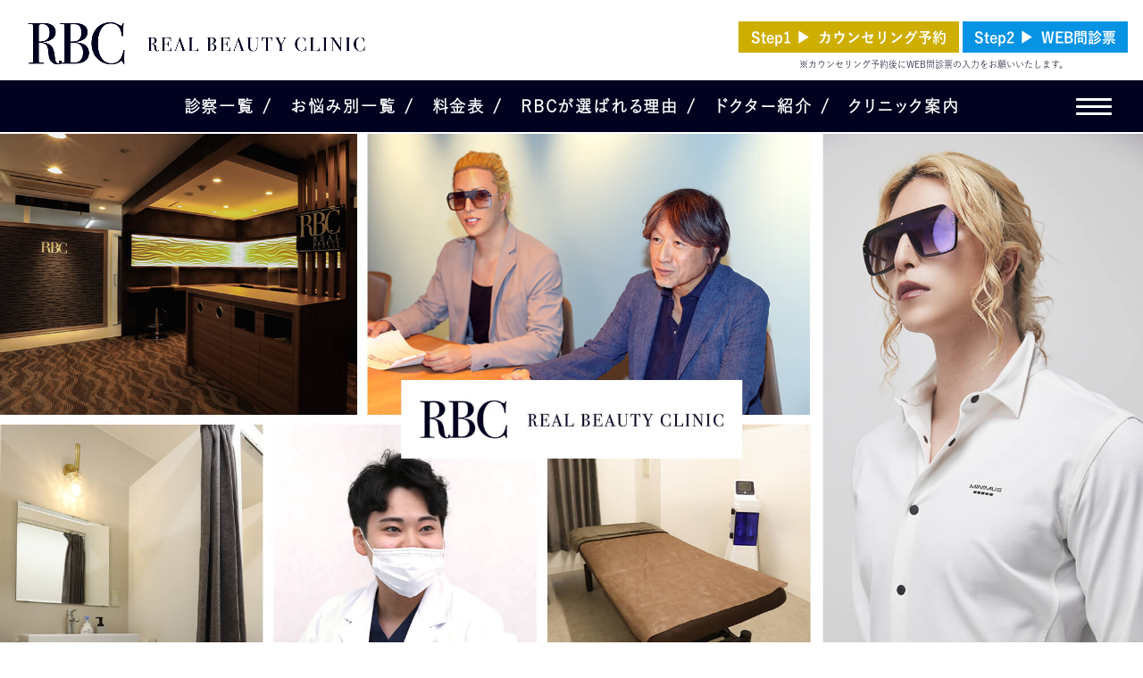

--- FILE ---
content_type: text/html; charset=UTF-8
request_url: https://rb-c.jp/price-cat/potentya/
body_size: 9506
content:
<!DOCTYPE html>
<html lang="ja">

<head>
	<meta charset="utf-8">
	<meta http-equiv="X-UA-Compatible" content="IE=edge,chrome=1">
	<meta name="viewport" content="width=device-width,user-scalable=no">
	<link rel="icon" href="https://rb-c.jp/wp-content/themes/rbc/assets/images/common/favicon.ico">
	<link rel="preconnect" href="https://fonts.googleapis.com">
	<link rel="preconnect" href="https://fonts.gstatic.com" crossorigin>
	<link href="https://fonts.googleapis.com/css2?family=Shippori+Mincho:wght@400;700&display=swap" rel="stylesheet">
	<!-- Google Tag Manager -->
	<script>
	(function(w, d, s, l, i) {
		w[l] = w[l] || [];
		w[l].push({
			'gtm.start': new Date().getTime(),
			event: 'gtm.js'
		});
		var f = d.getElementsByTagName(s)[0],
			j = d.createElement(s),
			dl = l != 'dataLayer' ? '&l=' + l : '';
		j.async = true;
		j.src =
			'https://www.googletagmanager.com/gtm.js?id=' + i + dl;
		f.parentNode.insertBefore(j, f);
	})(window, document, 'script', 'dataLayer', 'GTM-WJMKBLX');
	</script>
	<!-- End Google Tag Manager -->
	<script>
	(function(d) {
		var config = {
				kitId: 'hiy2whl',
				scriptTimeout: 3000,
				async: true
			},
			h = d.documentElement,
			t = setTimeout(function() {
				h.className = h.className.replace(/\bwf-loading\b/g, "") + " wf-inactive";
			}, config.scriptTimeout),
			tk = d.createElement("script"),
			f = false,
			s = d.getElementsByTagName("script")[0],
			a;
		h.className += " wf-loading";
		tk.src = 'https://use.typekit.net/' + config.kitId + '.js';
		tk.async = true;
		tk.onload = tk.onreadystatechange = function() {
			a = this.readyState;
			if (f || a && a != "complete" && a != "loaded") return;
			f = true;
			clearTimeout(t);
			try {
				Typekit.load(config)
			} catch (e) {}
		};
		s.parentNode.insertBefore(tk, s)
	})(document);
	</script>
	<link href="https://rb-c.jp/wp-content/themes/rbc/assets/css/common.css" rel="stylesheet">
	<meta name='robots' content='index, follow, max-image-preview:large, max-snippet:-1, max-video-preview:-1' />

	<!-- This site is optimized with the Yoast SEO plugin v20.8 - https://yoast.com/wordpress/plugins/seo/ -->
	<title>ポテンツァ アーカイブ | REAL BEAUTY CLINIC</title>
	<link rel="canonical" href="https://rb-c.jp/price-cat/potentya/" />
	<meta property="og:locale" content="ja_JP" />
	<meta property="og:type" content="article" />
	<meta property="og:title" content="ポテンツァ アーカイブ | REAL BEAUTY CLINIC" />
	<meta property="og:url" content="https://rb-c.jp/price-cat/potentya/" />
	<meta property="og:site_name" content="REAL BEAUTY CLINIC" />
	<meta property="og:image" content="https://rb-c.jp/wp-content/uploads/2024/01/ogp.jpg" />
	<meta property="og:image:width" content="2000" />
	<meta property="og:image:height" content="1000" />
	<meta property="og:image:type" content="image/jpeg" />
	<meta name="twitter:card" content="summary_large_image" />
	<script type="application/ld+json" class="yoast-schema-graph">{"@context":"https://schema.org","@graph":[{"@type":"CollectionPage","@id":"https://rb-c.jp/price-cat/potentya/","url":"https://rb-c.jp/price-cat/potentya/","name":"ポテンツァ アーカイブ | REAL BEAUTY CLINIC","isPartOf":{"@id":"https://rb-c.jp/#website"},"breadcrumb":{"@id":"https://rb-c.jp/price-cat/potentya/#breadcrumb"},"inLanguage":"ja"},{"@type":"BreadcrumbList","@id":"https://rb-c.jp/price-cat/potentya/#breadcrumb","itemListElement":[{"@type":"ListItem","position":1,"name":"ホーム","item":"https://rb-c.jp/"},{"@type":"ListItem","position":2,"name":"ポテンツァ"}]},{"@type":"WebSite","@id":"https://rb-c.jp/#website","url":"https://rb-c.jp/","name":"REAL BEAUTY CLINIC","description":"RBCで美しさをあなたに。まずはご相談から。","publisher":{"@id":"https://rb-c.jp/#organization"},"alternateName":"RBC","potentialAction":[{"@type":"SearchAction","target":{"@type":"EntryPoint","urlTemplate":"https://rb-c.jp/?s={search_term_string}"},"query-input":"required name=search_term_string"}],"inLanguage":"ja"},{"@type":"Organization","@id":"https://rb-c.jp/#organization","name":"REAL BEAUTY CLINIC","alternateName":"RBC","url":"https://rb-c.jp/","logo":{"@type":"ImageObject","inLanguage":"ja","@id":"https://rb-c.jp/#/schema/logo/image/","url":"https://rb-c.jp/wp-content/uploads/2023/06/logo.png","contentUrl":"https://rb-c.jp/wp-content/uploads/2023/06/logo.png","width":1041,"height":216,"caption":"REAL BEAUTY CLINIC"},"image":{"@id":"https://rb-c.jp/#/schema/logo/image/"}}]}</script>
	<!-- / Yoast SEO plugin. -->


<style id='wp-img-auto-sizes-contain-inline-css' type='text/css'>
img:is([sizes=auto i],[sizes^="auto," i]){contain-intrinsic-size:3000px 1500px}
/*# sourceURL=wp-img-auto-sizes-contain-inline-css */
</style>
<style id='wp-block-library-inline-css' type='text/css'>
:root{--wp-block-synced-color:#7a00df;--wp-block-synced-color--rgb:122,0,223;--wp-bound-block-color:var(--wp-block-synced-color);--wp-editor-canvas-background:#ddd;--wp-admin-theme-color:#007cba;--wp-admin-theme-color--rgb:0,124,186;--wp-admin-theme-color-darker-10:#006ba1;--wp-admin-theme-color-darker-10--rgb:0,107,160.5;--wp-admin-theme-color-darker-20:#005a87;--wp-admin-theme-color-darker-20--rgb:0,90,135;--wp-admin-border-width-focus:2px}@media (min-resolution:192dpi){:root{--wp-admin-border-width-focus:1.5px}}.wp-element-button{cursor:pointer}:root .has-very-light-gray-background-color{background-color:#eee}:root .has-very-dark-gray-background-color{background-color:#313131}:root .has-very-light-gray-color{color:#eee}:root .has-very-dark-gray-color{color:#313131}:root .has-vivid-green-cyan-to-vivid-cyan-blue-gradient-background{background:linear-gradient(135deg,#00d084,#0693e3)}:root .has-purple-crush-gradient-background{background:linear-gradient(135deg,#34e2e4,#4721fb 50%,#ab1dfe)}:root .has-hazy-dawn-gradient-background{background:linear-gradient(135deg,#faaca8,#dad0ec)}:root .has-subdued-olive-gradient-background{background:linear-gradient(135deg,#fafae1,#67a671)}:root .has-atomic-cream-gradient-background{background:linear-gradient(135deg,#fdd79a,#004a59)}:root .has-nightshade-gradient-background{background:linear-gradient(135deg,#330968,#31cdcf)}:root .has-midnight-gradient-background{background:linear-gradient(135deg,#020381,#2874fc)}:root{--wp--preset--font-size--normal:16px;--wp--preset--font-size--huge:42px}.has-regular-font-size{font-size:1em}.has-larger-font-size{font-size:2.625em}.has-normal-font-size{font-size:var(--wp--preset--font-size--normal)}.has-huge-font-size{font-size:var(--wp--preset--font-size--huge)}.has-text-align-center{text-align:center}.has-text-align-left{text-align:left}.has-text-align-right{text-align:right}.has-fit-text{white-space:nowrap!important}#end-resizable-editor-section{display:none}.aligncenter{clear:both}.items-justified-left{justify-content:flex-start}.items-justified-center{justify-content:center}.items-justified-right{justify-content:flex-end}.items-justified-space-between{justify-content:space-between}.screen-reader-text{border:0;clip-path:inset(50%);height:1px;margin:-1px;overflow:hidden;padding:0;position:absolute;width:1px;word-wrap:normal!important}.screen-reader-text:focus{background-color:#ddd;clip-path:none;color:#444;display:block;font-size:1em;height:auto;left:5px;line-height:normal;padding:15px 23px 14px;text-decoration:none;top:5px;width:auto;z-index:100000}html :where(.has-border-color){border-style:solid}html :where([style*=border-top-color]){border-top-style:solid}html :where([style*=border-right-color]){border-right-style:solid}html :where([style*=border-bottom-color]){border-bottom-style:solid}html :where([style*=border-left-color]){border-left-style:solid}html :where([style*=border-width]){border-style:solid}html :where([style*=border-top-width]){border-top-style:solid}html :where([style*=border-right-width]){border-right-style:solid}html :where([style*=border-bottom-width]){border-bottom-style:solid}html :where([style*=border-left-width]){border-left-style:solid}html :where(img[class*=wp-image-]){height:auto;max-width:100%}:where(figure){margin:0 0 1em}html :where(.is-position-sticky){--wp-admin--admin-bar--position-offset:var(--wp-admin--admin-bar--height,0px)}@media screen and (max-width:600px){html :where(.is-position-sticky){--wp-admin--admin-bar--position-offset:0px}}
/*wp_block_styles_on_demand_placeholder:6967e9a22e23e*/
/*# sourceURL=wp-block-library-inline-css */
</style>
<style id='classic-theme-styles-inline-css' type='text/css'>
/*! This file is auto-generated */
.wp-block-button__link{color:#fff;background-color:#32373c;border-radius:9999px;box-shadow:none;text-decoration:none;padding:calc(.667em + 2px) calc(1.333em + 2px);font-size:1.125em}.wp-block-file__button{background:#32373c;color:#fff;text-decoration:none}
/*# sourceURL=/wp-includes/css/classic-themes.min.css */
</style>
<link rel='stylesheet' id='contact-form-7-css' href='https://rb-c.jp/wp-content/plugins/contact-form-7/includes/css/styles.css?ver=5.7.6' type='text/css' media='all' />
<link rel='stylesheet' id='cf7msm_styles-css' href='https://rb-c.jp/wp-content/plugins/contact-form-7-multi-step-module/resources/cf7msm.css?ver=4.2.1' type='text/css' media='all' />
<link rel='stylesheet' id='slick-css' href='https://rb-c.jp/wp-content/themes/rbc/assets/js/slick/slick.css?ver=6.9' type='text/css' media='all' />
<link rel='stylesheet' id='slick-theme-css' href='https://rb-c.jp/wp-content/themes/rbc/assets/js/slick/slick-theme.css?ver=6.9' type='text/css' media='all' />
<link rel='stylesheet' id='swiper-css' href='https://cdnjs.cloudflare.com/ajax/libs/Swiper/11.0.5/swiper-bundle.min.css?ver=6.9' type='text/css' media='all' />
<script type="text/javascript" src="https://rb-c.jp/wp-includes/js/jquery/jquery.min.js?ver=3.7.1" id="jquery-core-js"></script>
<script type="text/javascript" src="https://rb-c.jp/wp-includes/js/jquery/jquery-migrate.min.js?ver=3.4.1" id="jquery-migrate-js"></script>
</head>

<body>
	<!-- Google Tag Manager (noscript) -->
	<noscript><iframe src="https://www.googletagmanager.com/ns.html?id=GTM-WJMKBLX" height="0" width="0"
			style="display:none;visibility:hidden"></iframe></noscript>
	<!-- End Google Tag Manager (noscript) -->
	<header>
		<div class="headerWrap">
			<h1 class="logo"><a href="https://rb-c.jp/"><img
						src="https://rb-c.jp/wp-content/themes/rbc/assets/images/common/logo.png"
						alt="RBC REAL BEAUTY CLINIC"></a></h1>
			<div class="rightCont">
				<p class="aroowcont bold"><a href="https://form.rb-c.jp/yoyaku/index.html" target="_blank">Step1<i
							class="icon-play_arrow"></i>カウンセリング予約</a></p>
				<p class="aroowcont2 bold"><a href="https://symview.me/medical_interview_flows/e-m-g/public/?url_kind=1"
						target="_blank">Step2<i class="icon-play_arrow"></i>WEB問診票</a></p>
				<!--      <div class="telBtn"><a href="tel:0362739701" class="flex"><i class="icon-phone"></i><span class="en">03-6273-9701</span><small class="ja">【予約受付時間】11:00〜20:00</small></a></div>-->
				<!-- <p>※カウンセリング予約後にWEB問診票の入力をお願いいたします。</p> -->
				<small>※カウンセリング予約後にWEB問診票の入力をお願いいたします。</small>
			</div>
		</div>
		<div class="btmheader">
			<div class="spMenu"><span></span><span></span><span></span></div>
			<nav id="spNav" class="spNav">
				<div class="gnavWrap">
					<ul class="gnavList">
						<!--<li><a href="https://rb-c.jp">HOME</a></li>-->
						<li><a href="https://rb-c.jp/examination">診察一覧</a></li>
						<li><a href="https://rb-c.jp/menu">お悩み別一覧</a></li>
						<li><a href="https://rb-c.jp/price">料金表</a></li>
						<li><a href="https://rb-c.jp/reason">RBCが選ばれる理由</a></li>
						<li><a href="https://rb-c.jp/dr_pro">ドクター紹介</a></li>
						<li><a href="https://rb-c.jp/clinic">クリニック案内</a></li>
					</ul>
				</div>
			</nav>
			<nav id="headerNav" class="headerNav">
				<ul class="gnavList">
					<ul class="spDisp">
						<li><a href="https://rb-c.jp/examination">診察一覧</a></li>
						<li><a href="https://rb-c.jp/menu">お悩み別一覧</a></li>
						<li><a href="https://rb-c.jp/price">料金表</a></li>
						<li><a href="https://rb-c.jp/reason">RBCが<br class="pcDisp">
								選ばれる理由</a></li>
						<li><a href="https://rb-c.jp/dr_pro">ドクター紹介</a></li>
						<li><a href="https://rb-c.jp/clinic">クリニック<br class="pcDisp">
								案内</a></li>
					</ul>
					<li><a href="https://rb-c.jp/recruit">採用情報<span class="en">Recruit</span></a></li>
					<li><a href="https://rb-c.jp/privacypolicy">プライバシーポリシー<span class="en">Privacy
								Policy</span></a></li>
					<li><a href="https://rb-c.jp/product">RBC販売商品<span class="en">Medical Products</span></a>
					</li>
					<li><a href="https://rb-c.jp/info">新着情報<span class="en">Informetion</span></a></li>
				</ul>
			</nav>
		</div>
	</header>
	<div class="wrapper">

		<style>
		a {
			pointer-events: none !important;
		}
		</style><section class="mv">
	<!-- <div class="slideinr">
		<img src="https://rb-c.jp/wp-content/themes/rbc/assets/images/index/mv.jpg" alt="">
	</div> -->
	<!--
<div class="slideinr"><a href="https://rb-c.jp/rbc_potenza/20230615/"><img src="https://rb-c.jp/wp-content/themes/rbc/assets/images/index/mv_02.jpg" alt=""></a></div>
  <div class="slideinr"><a href="https://rb-c.jp/special/"><img src="https://rb-c.jp/wp-content/themes/rbc/assets/images/index/mv_03.jpg" alt=""></a></div>
-->
	<img src="https://rb-c.jp/wp-content/themes/rbc/assets/images/index/mv.jpg" alt="">
</section>
<!--<div class="special"> <a href="https://rb-c.jp/rbc_potenza/20230615/"><img src="https://rb-c.jp/wp-content/themes/rbc/assets/images/common/banner.png" alt=""> </a></div>-->
<section class="info contents">
	<div class="contInr">
		<h2 class="contTtl center"><span class="en">INFORMATION</span>新着情報</h2>
		<ul class="infolist">
						<li class="wow" data-qw-type="fadeInUp"> <a href="https://rb-c.jp/info/real-beauty-clinic%e6%96%b0%e5%ae%bf%e6%9d%b1%e5%8f%a3%e9%99%a2%e9%96%89%e9%99%a2%e3%81%ae%e3%81%8a%e7%9f%a5%e3%82%89%e3%81%9b/" class="flex">
					<time class="en">2025.01.09</time>
					<span class="cat">
						<span class="news">お知らせ</span>					</span>
					<h4 class="ttl">
						REAL BEAUTY CLINIC新宿東口院閉院のお知らせ					</h4>
				</a> </li>
						<li class="wow" data-qw-type="fadeInUp"> <a href="https://rb-c.jp/info/%e7%be%8e%e5%ae%b9%e6%83%85%e5%a0%b1%e3%83%a1%e3%83%87%e3%82%a3%e3%82%a2%e3%80%8c%e3%82%a2%e3%82%a4%e3%83%aa%e3%82%b9%e3%83%99%e3%83%ab%e3%80%8d%e3%81%ab%e6%8e%b2%e8%bc%89%e3%81%95%e3%82%8c%e3%81%be/" class="flex">
					<time class="en">2024.12.13</time>
					<span class="cat">
						<span class="media">メディア掲載</span>					</span>
					<h4 class="ttl">
						美容情報メディア「アイリスベル」に掲載されました					</h4>
				</a> </li>
						<li class="wow" data-qw-type="fadeInUp"> <a href="https://rb-c.jp/info/%e7%be%8e%e5%ae%b9%e6%83%85%e5%a0%b1%e3%83%a1%e3%83%87%e3%82%a3%e3%82%a2%e3%80%8c%e3%83%98%e3%83%ab%e3%82%b9%e3%83%98%e3%82%a2%e3%83%a9%e3%83%9c%e3%80%8d%e3%81%ab%e6%8e%b2%e8%bc%89%e3%81%95%e3%82%8c/" class="flex">
					<time class="en">2024.11.26</time>
					<span class="cat">
						<span class="media">メディア掲載</span>					</span>
					<h4 class="ttl">
						美容情報メディア「ヘルスヘアラボ」に掲載されました					</h4>
				</a> </li>
					</ul>
		<p class="cvsbtn"><a href="https://rb-c.jp/info"><span>一覧はこちら</span></a></p>
	</div>
</section>
<section class="campaign contents">
	<div class="contInr">
		<h2 class="contTtl center"><span class="en">CAMPAIGN</span>お得情報</h2>
		<ul class="campaignList flex">
			<li><a href="https://rb-c.jp/lp/rbc_kuma_980/20240801/" target="_blank" rel="noopener"><img
						src="https://rb-c.jp/wp-content/themes/rbc/assets/images/index/kuma.jpg" alt=""></a>
				<div class="name6"><a href="https://rb-c.jp/lp/rbc_kuma_980/20240801/" target="_blank" rel="noopener">▶︎
						クマ治療</a></div>
			</li>
			<li><a href="https://rb-c.jp/rbc_potenza/20230615/" target="_blank" rel="noopener"><img
						src="https://rb-c.jp/wp-content/themes/rbc/assets/images/index/potenza.jpg" alt=""></a>
				<div class="name1"><a href="https://rb-c.jp/rbc_potenza/20230615/" target="_blank" rel="noopener">▶︎ ポテンツァ</a>
				</div>
			</li>
			<li><a href="https://rb-c.jp/rbc_stellar/20231017/" target="_blank" rel="noopener"><img
						src="https://rb-c.jp/wp-content/themes/rbc/assets/images/index/stellarm22.jpg" alt=""></a>
				<div class="name2"><a href="https://rb-c.jp/rbc_stellar/20231017/" target="_blank" rel="noopener">▶︎ ステラM22</a>
				</div>
			</li>
			<li><a href="https://rb-c.jp/rbc_artmake/20231012/" target="_blank" rel="noopener"><img
						src="https://rb-c.jp/wp-content/themes/rbc/assets/images/index/artmake.jpg" alt=""></a>
				<div class="name3"><a href="https://rb-c.jp/rbc_artmake/20231012/" target="_blank" rel="noopener">▶︎ 眉アートメイク</a>
				</div>
			</li>
			<!--<li><a href="https://rb-c.jp/lp/rbc_faceline-btx/20231201/" target="_blank" rel="noopener"><img src="https://rb-c.jp/wp-content/themes/rbc/assets/images/index/botox.jpg" alt=""></a>
        <div class="name4"><a href="https://rb-c.jp/lp/rbc_faceline-btx/20231201/" target="_blank" rel="noopener">▶︎ オーダーメイドボトックス</a></div>
      </li>-->
			<li><a href="https://rb-c.jp/lp/rbc_potenza-pore/20240104/" target="_blank" rel="noopener"><img
						src="https://rb-c.jp/wp-content/themes/rbc/assets/images/index/potenza-pore.jpg" alt="ポテンツァ毛穴"></a>
				<div class="name5"><a href="https://rb-c.jp/lp/rbc_potenza-pore/20240104/" target="_blank" rel="noopener">▶︎
						ポテンツァ毛穴</a></div>
			</li>
			</li>
		</ul>
	</div>
</section>
<section class="about">
	<div class="flex aboutcontInr">
		<div class="photo"><img src="https://rb-c.jp/wp-content/themes/rbc/assets/images/index/about.jpg" alt="">
		</div>
		<div class="txtwrap">
			<div class="inr">
				<h2 class="contTtl"><span class="en">CLINIC</span>クリニック案内</h2>
				<p class="txt">もう肌のことで悩みたくない方、これまでの施術では満足できない方へ。<br>
					美容医療業界トップクラスの医師が監修するハイクオリティな施術と、<br>
					数多あるクリニックの中で「あえて」通いたくなるワンランク上の体感を皆様へご提供いたします。</p>
				<p class="cvsbtn"><a href="https://rb-c.jp/clinic"><span>詳しくはこちら</span></a></p>
			</div>
		</div>
	</div>
</section>
<section class="menu contents">
	<div class="contInr">
		<h2 class="contTtl"><span class="en">TROUBLE</span>お悩み別一覧</h2>
		<ul class="linkWrap flex">
			<li><a href="https://rb-c.jp/menu/#bihaku" class="flex">
					<div class="photo"><img src="https://rb-c.jp/wp-content/themes/rbc/assets/images/index/menu_01.jpg"
							alt="美肌 美白"></div>
					<div class="name flex">美肌<br>
						美白</div>
				</a></li>
			<li><a href="https://rb-c.jp/menu/#nikibi" class="flex">
					<div class="photo"><img src="https://rb-c.jp/wp-content/themes/rbc/assets/images/index/menu_02.jpg"
							alt="ニキビ ニキビ跡"></div>
					<div class="name flex">ニキビ<br>
						ニキビ跡</div>
				</a></li>
			<li><a href="https://rb-c.jp/menu/#keana" class="flex">
					<div class="photo"><img src="https://rb-c.jp/wp-content/themes/rbc/assets/images/index/menu_03.jpg"
							alt="毛穴"></div>
					<div class="name flex">毛穴<br>
						<small>(開き・黒ずみ)</small>
					</div>
				</a></li>
			<li><a href="https://rb-c.jp/menu/#shimi" class="flex">
					<div class="photo"><img src="https://rb-c.jp/wp-content/themes/rbc/assets/images/index/menu_09.jpg"
							alt="シミ しわ"></div>
					<div class="name flex">シミ</div>
				</a></li>
			<li><a href="https://rb-c.jp/menu/#shiwa" class="flex">
					<div class="photo"><img src="https://rb-c.jp/wp-content/themes/rbc/assets/images/index/menu_04.jpg"
							alt="シミ しわ"></div>
					<div class="name flex">しわ</div>
				</a></li>
			<li><a href="https://rb-c.jp/menu/#kogao" class="flex">
					<div class="photo"><img src="https://rb-c.jp/wp-content/themes/rbc/assets/images/index/menu_05.jpg"
							alt="エラ 小顔"></div>
					<div class="name flex">エラ<br>
						小顔</div>
				</a></li>
			<li><a href="https://rb-c.jp/menu/#katakori" class="flex">
					<div class="photo"><img src="https://rb-c.jp/wp-content/themes/rbc/assets/images/index/menu_06.jpg"
							alt="肩こり"></div>
					<div class="name flex">肩こり</div>
				</a></li>
			<li><a href="https://rb-c.jp/menu/#artmake" class="flex">
					<div class="photo"><img src="https://rb-c.jp/wp-content/themes/rbc/assets/images/index/menu_07.jpg"
							alt="アートメイク"></div>
					<div class="name flex">アートメイク</div>
				</a></li>
			<li><a href="https://rb-c.jp/menu/#datsumo" class="flex">
					<div class="photo"><img src="https://rb-c.jp/wp-content/themes/rbc/assets/images/index/menu_08.jpg"
							alt="医療レーザー脱毛"></div>
					<div class="name flex">医療レーザー<br>
						脱毛</div>
				</a></li>
		</ul>
	</div>
</section>
<section class="medical contents">
	<div class="contInr">
		<h2 class="contTtl center"><span class="en">MEDICAL PRODUCTS</span>RBC販売商品</h2>
		<ul class="productList flex">
									<li><a href="https://rb-c.jp/product">
					<figure class="photo">
						<img width="1080" height="690" src="https://rb-c.jp/wp-content/uploads/2022/11/product_03.jpg" class="attachment-post-thumbnail size-post-thumbnail wp-post-image" alt="" decoding="async" fetchpriority="high" srcset="https://rb-c.jp/wp-content/uploads/2022/11/product_03.jpg 1080w, https://rb-c.jp/wp-content/uploads/2022/11/product_03-300x192.jpg 300w, https://rb-c.jp/wp-content/uploads/2022/11/product_03-1024x654.jpg 1024w, https://rb-c.jp/wp-content/uploads/2022/11/product_03-768x491.jpg 768w" sizes="(max-width: 1080px) 100vw, 1080px" />					</figure>
					LusciousLips<br>(ラシャスリップス)				</a></li>
						<li><a href="https://rb-c.jp/product">
					<figure class="photo">
						<img width="1080" height="690" src="https://rb-c.jp/wp-content/uploads/2022/11/product_02.jpg" class="attachment-post-thumbnail size-post-thumbnail wp-post-image" alt="" decoding="async" srcset="https://rb-c.jp/wp-content/uploads/2022/11/product_02.jpg 1080w, https://rb-c.jp/wp-content/uploads/2022/11/product_02-300x192.jpg 300w, https://rb-c.jp/wp-content/uploads/2022/11/product_02-1024x654.jpg 1024w, https://rb-c.jp/wp-content/uploads/2022/11/product_02-768x491.jpg 768w" sizes="(max-width: 1080px) 100vw, 1080px" />					</figure>
					リジェンスキン<br>SRSマスクパック				</a></li>
						<li><a href="https://rb-c.jp/product">
					<figure class="photo">
						<img width="1080" height="690" src="https://rb-c.jp/wp-content/uploads/2022/11/product_01-1.jpg" class="attachment-post-thumbnail size-post-thumbnail wp-post-image" alt="" decoding="async" srcset="https://rb-c.jp/wp-content/uploads/2022/11/product_01-1.jpg 1080w, https://rb-c.jp/wp-content/uploads/2022/11/product_01-1-300x192.jpg 300w, https://rb-c.jp/wp-content/uploads/2022/11/product_01-1-1024x654.jpg 1024w, https://rb-c.jp/wp-content/uploads/2022/11/product_01-1-768x491.jpg 768w" sizes="(max-width: 1080px) 100vw, 1080px" />					</figure>
					ジェナ韓国院発ダイエット漢方<br>第4世代BB錠パープル				</a></li>
					</ul>
		<p class="cvsbtn"><a href="https://rb-c.jp/product"><span>詳しくはこちら</span></a></p>
	</div>
</section>
<div class="rightCont spDisp footersp">
	<ul class="listwrap">
		<li><a href="https://rb-c.jp/examination"><i class="icon-play_arrow"></i>診察一覧</a></li>
		<li><a href="https://rb-c.jp/menu"><i class="icon-play_arrow"></i>お悩み別一覧</a></li>
		<li><a href="https://rb-c.jp/price"><i class="icon-play_arrow"></i>料金表</a></li>
		<li><a href="https://rb-c.jp/reason"><i class="icon-play_arrow"></i>RBCが選ばれる理由</a></li>
		<li><a href="https://rb-c.jp/dr_pro"><i class="icon-play_arrow"></i>ドクター紹介</a></li>
		<li><a href="https://rb-c.jp/clinic"><i class="icon-play_arrow"></i>クリニック案内</a></li>
		<li><a href="https://rb-c.jp/recruit/">▶︎ 採用情報</a></li>
		<li><a href="https://rb-c.jp/privacypolicy"><i class="icon-play_arrow"></i>プライバシーポリシー</a></li>
	</ul>
	<dl class="foot_menu_listsp">
		<dt class="foot_ttl">診察一覧</dt>
		<dd class="footlist_item">
			<div class="footlist_item_wrap">
				<p class="footlist_ttl">輪郭</p>
				<ul class="footlist_menu">
					<li><a href="https://rb-c.jp/examination/hyaluronic_acid/"><i class="icon-play_arrow"></i>ヒアルロン酸</a></li>
					<li><a href="https://rb-c.jp/examination/botox/"><i class="icon-play_arrow"></i>ボトックス</a></li>
					<li><a href="https://rb-c.jp/examination/threadlift/"><i class="icon-play_arrow"></i>糸リフト</a></li>
				</ul>
			</div>
			<div class="footlist_item_wrap">
				<p class="footlist_ttl">お肌</p>
				<ul class="footlist_menu">
					<li><a href="https://rb-c.jp/examination/potenza/"><i class="icon-play_arrow"></i>ポテンツァ</a></li>
					<li><a href="https://rb-c.jp/examination/stellar_m22/"><i class="icon-play_arrow"></i>ステラM22</a></li>
					<li><a href="https://rb-c.jp/examination/lasertoning/"><i class="icon-play_arrow"></i>レーザートーニング</a></li>
					<li><a href="https://rb-c.jp/examination/hydrapeeling/"><i class="icon-play_arrow"></i>ハイドラピーリング</a></li>
					<li><a href="https://rb-c.jp/examination/massagepeel/"><i class="icon-play_arrow"></i>マッサージピール</a></li>
					<li><a href="https://rb-c.jp/examination/hifu/"><i class="icon-play_arrow"></i>HIFU</a></li>
					<li><a href="https://rb-c.jp/examination/datsumo/"><i class="icon-play_arrow"></i>医療脱毛</a></li>
				</ul>
			</div>
			<div class="footlist_item_wrap">
				<p class="footlist_ttl">その他</p>
				<ul class="footlist_menu">
					<li><a href="https://rb-c.jp/examination/artmake/"><i class="icon-play_arrow"></i>アートメイク</a></li>
				</ul>
			</div>
		</dd>
	</dl>
	<dl class="foot_menu_listsp">
		<dt class="foot_ttl">クリニック案内</dt>
		<dd class="footlist_item">
			<div class="footlist_item_wrap">
				<p class="footlist_ttl">都内</p>
				<ul class="footlist_menu">
					<li><a href="https://rb-c.jp/clinic"><i class="icon-play_arrow"></i>新宿東口院</a></li>
				</ul>
			</div>
			<!--<div class="footlist_item_wrap">
				<p class="footlist_ttl">関東</p>
				<ul class="footlist_menu">
					<li><a href="https://rb-c.jp/clinic"><i class="icon-play_arrow"></i>横浜院</a></li>
				</ul>
			</div>-->
		</dd>
	</dl>
	<div class="contact">
		<p class="cvsbtn"><a href="https://form.rb-c.jp/yoyaku/index.html">Step1<i class="icon-play_arrow"></i>カウンセリング予約</a>
		</p>
		<p class="txt2 center"><small>※未成年の方は<a
					href="https://rb-c.jp/wp-content/themes/rbc/assets/images/common/parental_form.pdf"
					target="_blank">未成年同意書</a>をご記入、<br class="spDisp">
				ご持参ください。</small></p>
		<p class="cvsbtn2"><a href="https://symview.me/medical_interview_flows/e-m-g/public/?url_kind=1">Step2<i
					class="icon-play_arrow"></i>WEB問診票</a></p>
		<p class="txt2 center"><small>※WEB問診票のみを入力された場合<br>
				ご予約はできておりません。<br>
				必ず<a href="https://form.rb-c.jp/yoyaku/index.html" target="_blank">「カウンセリング予約」</a>より来店日時の<br class="spDisp">
				ご予約をお願いいたします。</small></p>
	</div>
</div>
<footer class="foot_menu pcDisp">
	<dl class="foot_menu_list">
		<dt class="foot_ttl">診察一覧</dt>
		<dd class="footlist_item flex">
			<div class="footlist_item_wrap">
				<p class="footlist_ttl">輪郭</p>
				<ul class="footlist_menu">
					<li><a href="https://rb-c.jp/examination/hyaluronic_acid/"><i class="icon-play_arrow"></i>ヒアルロン酸</a></li>
					<li><a href="https://rb-c.jp/examination/botox/"><i class="icon-play_arrow"></i>ボトックス</a></li>
					<li><a href="https://rb-c.jp/examination/threadlift/"><i class="icon-play_arrow"></i>糸リフト</a></li>
				</ul>
			</div>
			<div class="footlist_item_wrap">
				<p class="footlist_ttl">お肌</p>
				<ul class="footlist_menu">
					<li><a href="https://rb-c.jp/examination/potenza/"><i class="icon-play_arrow"></i>ポテンツァ</a></li>
					<li><a href="https://rb-c.jp/examination/stellar_m22/"><i class="icon-play_arrow"></i>ステラM22</a></li>
					<li><a href="https://rb-c.jp/examination/lasertoning/"><i class="icon-play_arrow"></i>レーザートーニング</a></li>
					<li><a href="https://rb-c.jp/examination/hydrapeeling/"><i class="icon-play_arrow"></i>ハイドラピーリング</a></li>
					<li><a href="https://rb-c.jp/examination/massagepeel/"><i class="icon-play_arrow"></i>マッサージピール</a></li>
					<li><a href="https://rb-c.jp/examination/hifu/"><i class="icon-play_arrow"></i>HIFU</a></li>
					<li><a href="https://rb-c.jp/examination/datsumo/"><i class="icon-play_arrow"></i>医療脱毛</a></li>
				</ul>
			</div>
			<div class="footlist_item_wrap">
				<p class="footlist_ttl">その他</p>
				<ul class="footlist_menu">
					<li><a href="https://rb-c.jp/examination/artmake/"><i class="icon-play_arrow"></i>アートメイク</a></li>
				</ul>
			</div>
		</dd>
	</dl>
</footer>
<footer class="foot_shop pcDisp">
	<dl class="foot_shop_list">
		<dt class="foot_ttl">クリニック案内</dt>
		<dd class="footlist_item flex">
			<div class="footlist_item_wrap">
				<p class="footlist_ttl">都内</p>
				<ul class="footlist_shop">
					<li><a href="https://rb-c.jp/clinic/#clinic01"><i class="icon-play_arrow"></i>新宿東口院</a>
					</li>
				</ul>
			</div>
			<!--<div class="footlist_item_wrap">
				<p class="footlist_ttl">関東</p>
				<ul class="footlist_menu">
					<li><a href="https://rb-c.jp/clinic/#clinic02"><i class="icon-play_arrow"></i>横浜院</a>
					</li>
				</ul>
			</div>-->
		</dd>
	</dl>
</footer>
<footer>
	<div class="contInr flex">
		<div class="leftCont">
			<p class="logo"><a href="/"><img src="https://rb-c.jp/wp-content/themes/rbc/assets/images/common/w_logo.png"
						alt="RBC REAL BEAUTY CLINIC"></a></p>
			<!--      <div class="telBtn"><a href="tel:0362739701" class="flex"><i class="icon-phone"></i><span class="en">03-6273-9701</span><small class="ja">【予約受付時間】11:00〜20:00</small></a></div>
      <p class="txt">休診日 年末年始<br>
        <small>※15:00〜16:00は休憩時間になっております。ご了承ください。</small></p>-->
			<div class="iconListwrap">
				<ul class="flex iconList">
					<li class="twitter"><a href="https://twitter.com/rbc__2023?s=21&t=AKdIRbefUZaNBkBSJU8ae" target="_blank"><i
								class="icon-x1"></i></a></li>
					<li class="instagram"><a href="https://www.instagram.com/rbc_0fficial/?igshid=MzRlODBiNWFlZA%3D%3D"
							target="_blank"><i class="icon-instagram"></i></a></li>
					<!--        <li class="line"><a href=""><i class="icon-line"></i></a></li>-->
				</ul>
				<p class="ttl">アートメイク</p>
				<ul class="flex iconList">
					<li class="instagram"><a href="https://www.instagram.com/rbc_artmake_lb/" target="_blank"><i
								class="icon-instagram"></i></a></li>
				</ul>
			</div>
		</div>
		<div class="rightCont pcDisp">
			<ul class="listwrap">
				<li><a href="https://rb-c.jp/examination">診察一覧</a></li>
				<li><a href="https://rb-c.jp/menu">お悩み別一覧</a></li>
				<li><a href="https://rb-c.jp/price">料金表</a></li>
				<li><a href="https://rb-c.jp/privacypolicy">プライバシーポリシー</a></li>
				<li><a href="https://rb-c.jp/recruit/">採用情報</a></li>
			</ul>
			<div class="contact">
				<p class="cvsbtn"><a href="https://form.rb-c.jp/yoyaku/index.html" target="_blank">Step1<i
							class="icon-play_arrow"></i>カウンセリング予約</a></p>
				<p class="txt center"><small>※未成年の方は<a
							href="https://rb-c.jp/wp-content/themes/rbc/assets/images/common/parental_form.pdf"
							target="_blank">未成年同意書</a>を<br>
						ご記入、ご持参ください。</small></p>
				<p class="cvsbtn2"><a href="https://symview.me/medical_interview_flows/e-m-g/public/?url_kind=1"
						target="_blank">Step2<i class="icon-play_arrow"></i>WEB問診票</a></p>
				<p class="txt center"><small>※WEB問診票のみを入力された場合<br>
						ご予約はできておりません。<br>
						必ず<a href="https://form.rb-c.jp/yoyaku/index.html" target="_blank"
							target="_blank">「カウンセリング予約」</a>より来店日時の<br>
						ご予約をお願いいたします。</small></p>
			</div>
		</div>
	</div>
	<p class="center copyright en">Copyright © RBC All Rights Reserved.</p>
</footer>
</div>
<script>
document.addEventListener('DOMContentLoaded', function() {
	const toggleButton = document.querySelector('.p-price__heading2__title');
	const priceBox = document.querySelector('.p-price__boxes');

	toggleButton.addEventListener('click', function() {
		priceBox.classList.toggle('active'); // 料金ボックスの表示・非表示を切り替え
		toggleButton.classList.toggle('active'); // ボタンに active クラスをトグル
	});
});
</script>
<script src="https://rb-c.jp/wp-content/themes/rbc/assets/js/jquery-3.5.0.min.js"></script>
<script src="https://rb-c.jp/wp-content/themes/rbc/assets/js/wow/wow.min.js"></script>
<script src="https://rb-c.jp/wp-content/themes/rbc/assets/js/common.js"></script>
<script type="speculationrules">
{"prefetch":[{"source":"document","where":{"and":[{"href_matches":"/*"},{"not":{"href_matches":["/wp-*.php","/wp-admin/*","/wp-content/uploads/*","/wp-content/*","/wp-content/plugins/*","/wp-content/themes/rbc/*","/*\\?(.+)"]}},{"not":{"selector_matches":"a[rel~=\"nofollow\"]"}},{"not":{"selector_matches":".no-prefetch, .no-prefetch a"}}]},"eagerness":"conservative"}]}
</script>
<script type="text/javascript" src="https://rb-c.jp/wp-content/plugins/contact-form-7/includes/swv/js/index.js?ver=5.7.6" id="swv-js"></script>
<script type="text/javascript" id="contact-form-7-js-extra">
/* <![CDATA[ */
var wpcf7 = {"api":{"root":"https://rb-c.jp/wp-json/","namespace":"contact-form-7/v1"}};
//# sourceURL=contact-form-7-js-extra
/* ]]> */
</script>
<script type="text/javascript" src="https://rb-c.jp/wp-content/plugins/contact-form-7/includes/js/index.js?ver=5.7.6" id="contact-form-7-js"></script>
<script type="text/javascript" id="cf7msm-js-extra">
/* <![CDATA[ */
var cf7msm_posted_data = [];
//# sourceURL=cf7msm-js-extra
/* ]]> */
</script>
<script type="text/javascript" src="https://rb-c.jp/wp-content/plugins/contact-form-7-multi-step-module/resources/cf7msm.min.js?ver=4.2.1" id="cf7msm-js"></script>
<script type="text/javascript" src="https://rb-c.jp/wp-content/themes/rbc/assets/js/slick/slick.min.js?ver=6.9" id="slick-js"></script>
<script type="text/javascript" src="https://cdnjs.cloudflare.com/ajax/libs/Swiper/11.0.5/swiper-bundle.min.js?ver=6.9" id="swiper-js"></script>
</body>

</html>

--- FILE ---
content_type: text/css
request_url: https://rb-c.jp/wp-content/themes/rbc/assets/css/common.css
body_size: 7016
content:
@charset "UTF-8";
html,
body,
div,
span,
applet,
object,
iframe,
h1,
h2,
h3,
h4,
h5,
h6,
p,
blockquote,
pre,
a,
abbr,
acronym,
address,
big,
cite,
code,
del,
dfn,
em,
img,
ins,
kbd,
q,
s,
samp,
small,
strike,
strong,
sub,
sup,
tt,
var,
b,
u,
i,
center,
dl,
dt,
dd,
ol,
ul,
li,
fieldset,
form,
label,
legend,
table,
caption,
tbody,
tfoot,
thead,
tr,
th,
td,
article,
aside,
canvas,
details,
embed,
figure,
figcaption,
footer,
header,
hgroup,
menu,
nav,
output,
ruby,
section,
summary,
time,
mark,
audio,
video {
  margin: 0;
  padding: 0;
  border: 0;
  font-size: 100%;
  font: inherit;
  vertical-align: baseline;
}
article,
aside,
details,
figcaption,
figure,
footer,
header,
hgroup,
menu,
nav,
section {
  display: block;
}
body {
  line-height: 1;
}
ol,
ul {
  list-style: none;
}
blockquote,
q {
  quotes: none;
}
blockquote:before,
blockquote:after,
q:before,
q:after {
  content: "";
  content: none;
}
table {
  border-collapse: collapse;
  border-spacing: 0;
}
* {
  box-sizing: border-box;
}
html {
  font-size: 62.5%;
}
body {
  font-family: yu-gothic-pr6n, "游ゴシック体", YuGothic, "游ゴシック Medium",
    "Yu Gothic Medium", "游ゴシック", "Yu Gothic", "メイリオ", sans-serif;
  font-weight: 400;
  font-style: normal;
  font-size: 1rem;
  line-height: 1.6;
  background: #fff;
  word-wrap: break-word;
  text-size-adjust: 100%;
  /*  overflow-scrolling: touch;*/
  -webkit-font-smoothing: antialiased;
  text-rendering: auto;
  color: #00021f;
}
.ja {
  font-family: yu-gothic-pr6n, "游ゴシック体", YuGothic, "游ゴシック Medium",
    "Yu Gothic Medium", "游ゴシック", "Yu Gothic", "メイリオ", sans-serif;
}
img {
  display: block;
  width: 100%;
  height: auto;
  line-height: 1;
  backface-visibility: hidden;
}
svg {
  width: 100%;
}
a {
  color: #222;
  text-decoration: none;
  transition: all 0.3s;
}
a:hover {
  color: #222;
}
p,
dt,
dd,
li,
h2,
h3,
h4,
h5,
h6,
a {
  color: #222;
  font-feature-settings: "palt";
  letter-spacing: 0.1em;
}
@font-face {
  font-family: "icomoon";
  src: url("fonts/icomoon.eot?xoh5oh");
  src: url("fonts/icomoon.eot?xoh5oh#iefix") format("embedded-opentype"),
    url("fonts/icomoon.ttf?xoh5oh") format("truetype"),
    url("fonts/icomoon.woff?xoh5oh") format("woff"),
    url("fonts/icomoon.svg?xoh5oh#icomoon") format("svg");
  font-weight: normal;
  font-style: normal;
}
[class^="icon-"],
[class*=" icon-"] {
  font-family: "icomoon" !important;
  speak: never;
  font-style: normal;
  font-weight: normal;
  font-variant: normal;
  text-transform: none;
  line-height: 1;
  -webkit-font-smoothing: antialiased;
  -moz-osx-font-smoothing: grayscale;
}
.icon-arrow_drop_down:before {
  content: "\e900";
}
.icon-line:before {
  content: "\e901";
}
.icon-play_arrow:before {
  content: "\e903";
}
.icon-phone:before {
  content: "\e942";
}
.icon-instagram:before {
  content: "\ea92";
}
.icon-facebook1:before {
  content: "\ea93";
}
.icon-twitter:before {
  content: "\ea96";
}
.icon-youtube:before {
  content: "\ea9f";
}
.icon-x1:before {
  content: "\e901";
}
.wrap {
  overflow: hidden;
}
.pcDisp {
  display: none;
}
.spDisp {
  display: block;
}
.wrapper {
  position: relative;
  width: 100%;
  overflow: hidden;
  margin-top: 84px;
}
.flex {
  display: flex;
  flex-wrap: wrap;
}
.bold {
  font-family: "YuGothic-B", "メイリオ", sans-serif;
}
.mgt10 {
  margin-top: 10px;
}
*:focus {
  outline: none;
}
.center {
  text-align: center;
}
.right {
  text-align: right;
}
.minen {
  font-family: "Libre Baskerville", serif;
}
.pd15 .w100 {
  width: 100%;
  font-size: 16px;
  margin: 50px auto;
}
.pd15 {
  padding: 0 15px;
}
.pd15.calc3 {
  justify-content: space-between;
}
.pd15.calc3 .linkInr {
  width: 48%;
}
.font_sub {
  font-weight: bold;
}
@font-face {
  font-family: "YuGothic-B";
  src: url("../css/fonts/YuGothic-B.woff") format("woff");
}
.min {
  font-family: "Shippori Mincho", serif;
}
.bold.min,
.min .bold {
  font-family: "Shippori Mincho", serif;
  font-weight: 700;
}
/*-----header-----*/
header {
  z-index: 1000;
  position: fixed;
  left: 0;
  width: 100%;
  top: 0;
}
.headerWrap {
  background-color: #fff;
  height: 80px;
}
.headerWrap .logo {
  height: auto;
  line-height: 1;
  width: 100px;
  position: fixed;
  top: 12px;
  left: 15px;
}
.headerWrap .rightCont {
  position: fixed;
  right: 0;
  top: 40px;
  text-align: center;
  display: flex;
  flex-wrap: wrap;
  /*  max-width: 250px;*/
  width: 100%;
  justify-content: space-around;
}
.headerWrap .rightCont .aroowcont {
  /*
  margin-bottom: 5px;
  width: 146px;
*/
  width: 49%;
}
.headerWrap .rightCont .aroowcont2 {
  /*  margin-bottom: 5px;*/
  /*  width: 146px;*/
  width: 49%;
}
.headerWrap .rightCont .aroowcont a {
  padding: 4px;
  background-color: #ceae00;
  color: #fff;
  font-size: 10px;
  letter-spacing: 0;
  display: flex;
  align-items: center;
  justify-content: center;
  border-radius: 0;
  width: 100%;
  line-height: 1.2;
}
.headerWrap .rightCont .aroowcont2 a {
  padding: 4px;
  background-color: #0693e3;
  color: #fff;
  font-size: 10px;
  letter-spacing: 0;
  display: flex;
  align-items: center;
  justify-content: center;
  border-radius: 0;
  width: 100%;
  line-height: 1.2;
}
.headerWrap .rightCont .aroowcont .icon-play_arrow {
  font-size: 12px;
  display: inline-block;
  margin-right: 5px;
}
.headerWrap .rightCont .aroowcont2 .icon-play_arrow {
  font-size: 12px;
  display: inline-block;
  margin-right: 5px;
}
.headerWrap .rightCont .icon-phone {
  font-size: 18px;
  transform: rotate(10deg);
}

/* 追記 */
.headerWrap .rightCont small {
  font-size: 10px;
}

.btmheader {
  background-color: #00021f;
  color: #fff;
}
#spNav .gnavWrap {
  display: flex;
  flex-wrap: wrap;
  justify-content: center;
  width: 100%;
}
.gnavList {
  width: 100%;
  text-align: center;
  display: flex;
  flex-wrap: wrap;
}
.gnavList li a {
  font-size: 10px;
  display: block;
  color: #fff;
  padding: 15px;
}
.headerWrap .headerNav a,
.gnavList li a {
  position: relative;
}
/**/
.spMenu {
  cursor: pointer;
  display: block;
  height: 40px;
  width: 60px;
  position: fixed;
  right: 0;
  top: 0;
  z-index: 1010;
  transition: all 1s;
}
.spMenu span {
  background-color: #00021f;
  height: 3px;
  -webkit-box-sizing: border-box;
  -moz-box-sizing: border-box;
  box-sizing: border-box;
  display: inline-block;
  vertical-align: top;
  width: 25px;
  position: absolute;
  border-radius: 30px;
  right: 15px;
  -webkit-transition: all 600ms cubic-bezier(0.19, 1, 0.22, 1);
  transition: all 600ms cubic-bezier(0.19, 1, 0.22, 1);
}
.spMenu span:nth-of-type(1) {
  top: 13px;
}
.spMenu span:nth-of-type(2) {
  top: 20px;
}
.spMenu span:nth-of-type(3) {
  top: 27px;
}
.spMenu.active span {
  background-color: #fff;
}
.spMenu.active span:nth-of-type(1) {
  -webkit-transform: translateY(7px) rotate(-45deg);
  transform: translateY(7px) rotate(-45deg);
}
.spMenu.active span:nth-of-type(2) {
  -webkit-transform: translateY(-1px) rotate(45deg);
  transform: translateY(-1px) rotate(45deg);
}
.spMenu.active span:nth-of-type(3) {
  opacity: 0;
}
/**/
#headerNav {
  height: 100%;
  display: flex;
  flex-wrap: wrap;
  transition: all 550ms ease 0.25s;
  visibility: hidden;
  /*  padding: 60px 30px;*/
  width: 100%;
  position: fixed;
  right: -100%;
  top: 0;
  z-index: 990;
  background-color: #00021f;
  overflow-y: scroll;
  justify-content: center;
  align-items: center;
  padding: 12rem 4.5rem;
}
#headerNav::after {
  background-color: #fff;
  content: "";
  height: 100%;
  right: 0;
  position: absolute;
  top: 0;
  width: 100%;
  z-index: -1;
  opacity: 0;
  transition: all 550ms ease 0.25s;
}
#headerNav.active {
  visibility: visible;
  right: 0;
}
#headerNav .gnavWrap {
  padding: 100px 0;
  display: flex;
  flex-wrap: wrap;
  justify-content: center;
  width: 100%;
}
#headerNav .gnavList li {
  width: 100%;
  text-align: left;
  padding-left: 2.5rem;
  line-height: 1.2;
  border-bottom: 1px solid #fff;
}
#headerNav .gnavList li:last-child {
  border: none;
}
#headerNav .gnavList .spDisp li {
  border-bottom: 1px solid #fff;
}
#headerNav .gnavList li a::before {
  position: absolute;
  content: "▶︎";
  transform: translateY(-50%);
  top: 50%;
  left: -1.5rem;
  font-size: 1.3rem;
  color: #fff;
}
#headerNav .gnavList li a {
  color: #fff;
  position: relative;
  padding: 1.4rem;
}
#headerNav .gnavList li a::after {
  display: none;
}
.headerWrap #headerNav .gnavList a {
  font-size: 3rem;
  padding: 1.5rem 3rem;
  color: #a8a8a8;
  display: block;
  line-height: 1.6;
}
/**/
.breadcrumb {
  max-width: 1200px;
  margin: 20px auto 20px;
  font-size: 13px;
  padding-left: 15px;
}
.contents {
  padding: 80px 15px;
}
.common_mv {
  height: 100px;
  padding-left: 40px;
  display: flex;
  flex-wrap: wrap;
  align-items: center;
  font-size: 20px;
  font-family: "YuGothic-B";
  margin-bottom: 25px;
  background: url(../images/clinic/mv.jpg) no-repeat right 12% center/cover;
}
.special {
  position: fixed;
  bottom: 20px;
  right: 20px;
  margin-left: 20px;
  z-index: 1;
}
.special img {
  max-width: 400px;
}
.contInr {
  max-width: 1240px;
  margin: auto;
}
.contTtl {
  font-size: 13px;
  margin-bottom: 30px;
  letter-spacing: 0;
}
.contTtl .en {
  font-size: 40px;
  line-height: 1.2;
  font-family: ltc-bodoni-175, serif;
  font-weight: 400;
}
.en {
  font-family: ltc-bodoni-175, serif;
  font-weight: 400;
}
.en.bold,
.bold .en {
  font-family: ltc-bodoni-175, serif;
  font-weight: 500;
  font-style: normal;
}
.item01 {
  order: 1;
}
.item02 {
  order: 2;
}
/**/
.tabWrap {
  border: 1px solid #bcbcbc;
  margin-bottom: 40px;
  display: flex;
  flex-wrap: wrap;
}
.tabWrap li {
  width: 33.3%;
  border-right: 1px solid #bcbcbc;
}
.tabWrap.clm4 li {
  width: 50%;
}
.tabWrap li:last-child {
  border-right: none;
}
.tabWrap li a {
  background-color: #fff;
  font-size: 16px;
  color: #000;
  display: block;
  padding: 8px 0 6px;
  text-align: center;
}
.tabWrap li.active a,
.tabWrap li a:hover {
  background-color: #ddd;
}
.tabContents .tabContentsInr {
  display: none;
}
.tabContents .tabContentsInr.active {
  display: block;
}
.grayTbl th {
  border-bottom: solid 2px #c9b090;
  font-size: 13px;
}
.grayTbl td {
  border-bottom: solid 1px #efefef;
  font-size: 14px;
  padding: 20px 15px;
}
.indList li {
  padding-left: 2.5rem;
  text-indent: -1.5rem;
}
/*topics*/
.wp-pagenavi {
  text-align: center;
}
.page-numbers {
  padding: 10px 20px;
  background-color: #fff;
  border: solid 1px #e7ddd1;
  margin: 0 7px;
  display: inline-block;
  width: 50px;
  height: 50px;
}
.page-numbers.current,
.page-numbers:hover {
  background-color: #e7ddd1;
}
/*footer*/
.footersp {
  border-top: 1px solid #00021f;
  text-align: center;
}
.footersp .listwrap li {
  border-bottom: 1px solid #00021f;
}
/*
.footersp .listwrap li:last-child {
  border-bottom: none;
}
*/
.footersp .listwrap li a {
  padding: 15px;
  font-size: 12px;
  color: #00021f;
  display: block;
  font-family: "YuGothic-B";
}
.footersp .txt a {
  color: #00021f;
  font-family: "YuGothic-B";
  border-bottom: 1px solid #00021f;
}
.footersp .txt2 a {
  color: #00021f;
  font-family: "YuGothic-B";
  border-bottom: 1px solid #00021f;
}
.footersp .cvsbtn,
.cvsbtn2 {
  margin-bottom: 10px;
  letter-spacing: 0;
}
footer .cvsbtn a,
.cvsbtn2 a {
  letter-spacing: 0;
}
footer {
  background-color: #00021f;
  padding: 20px 0 0;
}
footer .logo {
  max-width: 180px;
  /*  width: 60%;*/
}
footer .telBtn a,
footer .txt,
footer .iconList li a,
footer .rightCont ul li a {
  color: #fff;
}
footer .txt {
  font-size: 13px;
  line-height: 1.5;
  margin-bottom: 20px;
}
footer .txt small {
  font-size: 8px;
}
footer .txt a {
  color: #ceae00;
  font-weight: 600;
}
footer .telBtn {
  margin-bottom: 20px;
}
footer .telBtn a {
  font-size: 25px;
  display: flex;
  align-items: center;
}
footer .telBtn a small {
  margin-left: 10px;
  font-size: 8px;
}
footer .iconList {
  margin-bottom: 2rem;
}
footer .ttl {
  font-size: 1.4rem;
  color: #fff;
  padding-left: 1rem;
  border-left: 0.5rem solid #fff;
  margin-bottom: 1rem;
}
footer .iconList li {
  padding: 0 7px;
}
footer .iconList li a {
  font-size: 20px;
  display: flex;
  flex-wrap: wrap;
  justify-content: center;
  align-items: center;
  width: 30px;
  height: 30px;
  border-radius: 5px;
  padding: 5px 0 5px 3px;
}
footer .iconList .twitter a {
  background-color: #333333;
}
footer .iconList .instagram a {
  background: linear-gradient(
    45deg,
    #f7cd2e 0%,
    #f70d1a 40%,
    #7c39af 80%,
    #7c39af 100%
  );
}
footer .iconList .line a {
  background-color: #1dc321;
}
footer .rightCont {
  padding: 0 15px;
}
footer .rightCont ul li {
  margin-bottom: 10px;
}
footer .rightCont ul li a {
  font-size: 15px;
}
footer .rightCont ul li a:hover {
  color: #ddd;
}
footer .rightCont .contact {
  max-width: 300px;
}
footer .rightCont .cvsbtn a,
.footersp .cvsbtn a {
  background-image: linear-gradient(
    to right,
    #ddd 0%,
    #ddd 50%,
    #ceae00 50%,
    #ceae00 100%
  );
}
footer .rightCont .cvsbtn2 a,
.footersp .cvsbtn2 a {
  background-image: linear-gradient(
    to right,
    #ddd 0%,
    #ddd 50%,
    #0693e3 50%,
    #0693e3 100%
  );
}
footer .leftCont {
  width: 100%;
  padding: 0 15px;
  position: relative;
}
footer .telBtn a small {
  margin-left: 10px;
  font-size: 15px;
}
.copyright {
  font-size: 15px;
  color: #fff;
  border-top: 2px solid #fff;
  padding: 15px;
}
/*-----pagenation-----*/
.pagination {
  width: 100%;
}
.wp-pagenavi,
.nav-links {
  text-align: center;
  padding-bottom: 100px;
}
.wp-pagenavi .page-numbers,
.nav-links .page-numbers {
  background-color: #000;
  padding: 6px;
  color: #fff;
  font-size: 15px;
  margin: 0 10px 10px;
  width: 35px;
  height: 35px;
  border-radius: 3px;
  text-align: center;
  display: inline-block;
  font-weight: 600;
}
.nav-links .page-numbers.prev {
  transform: rotate(-180deg);
}
.wp-pagenavi .page-numbers.dots,
.nav-links .page-numbers.dots {
  color: #ddd;
  background-color: transparent;
}
.wp-pagenavi .page-numbers:hover,
.wp-pagenavi .page-numbers.current,
.nav-links .page-numbers:hover,
.nav-links .page-numbers.current {
  background-color: #ddd;
}
.wp-pagenavi .page-numbers .icon-raindrop,
.nav-links .page-numbers .icon-raindrop {
  position: relative;
  display: inline-block;
  height: 20px;
}
.wp-pagenavi .page-numbers .icon-raindrop::before,
.nav-links .page-numbers .icon-raindrop::before {
  font-size: 30px;
  line-height: 1;
  top: 50%;
  left: 50%;
  transform: rotate(90deg) translateX(-40%) translateY(50%);
  position: absolute;
}
.wp-pagenavi .page-numbers .icon-raindrop.back::before,
.nav-links .page-numbers .icon-raindrop.back::before {
  transform: rotate(-90deg) translateX(40%) translateY(-50%);
}
footer .cvsbtn,
footer .cvsbtn2 {
  margin: 0px auto 2rem;
}
.cvsbtn,
.cvsbtn2 {
  max-width: 300px;
  margin: 30px auto;
}
.cvsbtn a,
.cvsbtn2 a {
  -webkit-transform: perspective(1px) translateZ(0);
  transform: perspective(1px) translateZ(0);
  -webkit-transition-property: color;
  transition-property: color;
  -webkit-transition-duration: 0.3s;
  transition-duration: 0.3s;
  background-repeat: no-repeat;
  background-position: 100% 0;
  background-size: 200% auto;
  background-image: linear-gradient(
    to right,
    #ddd 0%,
    #ddd 50%,
    #00021f 50%,
    #00021f 100%
  );
  padding: 15px;
  text-align: center;
  border-radius: 30px;
  overflow: hidden;
  display: block;
  color: #fff;
  font-family: "YuGothic-B";
  line-height: 1;
  font-size: 1.8rem;
  width: 100%;
  position: relative;
  transition: 0.8s cubic-bezier(0.19, 1, 0.22, 1);
  -webkit-transition: 0.8s cubic-bezier(0.19, 1, 0.22, 1);
}
.cvsbtn a:hover,
.cvsbtn2 a:hover {
  background-position: 0 0;
  box-shadow: 5px 5px 15px rgba(0, 0, 0, 0.4);
  color: #00021f;
}
.cvsbtn a span,
.cvsbtn2 a span {
  position: relative;
  z-index: 10;
}
.cvsbtn a span::after,
.cvsbtn2 a span::after {
  position: absolute;
  content: "\e903";
  font-family: "icomoon";
  font-size: 20px;
  right: -25px;
  top: 50%;
  transition: all 0.5s;
  -webkit-transition: all 0.3s;
  transform: translateY(-50%);
  z-index: 10;
}
.cvsbtn a:hover::after,
.cvsbtn2 a:hover::after {
  right: 15px;
  color: #00021f;
}
.tabContentsInr a:hover {
  opacity: 0.7;
}
.txt {
  font-size: 1.4rem;
}
.txt2 {
  font-size: 1.1rem;
  margin-bottom: 30px;
}
.lowerlist {
  margin-top: 60px;
}
.lowerlist .lowerlistinr {
  margin-bottom: 60px;
}
.lowerlist .lowerlistinr .ttl {
  font-size: 16px;
  font-weight: 600;
  margin-bottom: 20px;
}
.lowerlist .lowerlistinr .txt {
  font-size: 13px;
}
/**/
.infolist {
  max-width: 80rem;
  margin: 0 auto 3rem;
}
.infolist li a {
  font-size: 18px;
  padding: 1.5rem;
  border-bottom: 1px solid #ddd;
  align-items: center;
}
.infolist li a .ttl {
  display: -webkit-box;
  -webkit-box-orient: vertical;
  -webkit-line-clamp: 2;
  overflow: hidden;
  text-overflow: ellipsis;
  width: 100%;
}
.infolist li a time,
.infolist li a .cat {
  margin-right: 1rem;
  font-size: 14px;
}
.infolist li a .cat span {
  padding: 0.5rem 1rem;
  color: #fff;
}
.infolist li a .cat .media {
  background-color: #ceae00;
}
.infolist li a .cat .news {
  background-color: #0693e3;
}
.single .cont_inr {
  max-width: 80rem;
  margin: auto;
}
.single .cont_inr .ttl {
  font-size: 2rem;
  border-bottom: 1px solid #00021f;
  padding-bottom: 1rem;
  margin-bottom: 2rem;
}
.single .cont_inr time {
  font-size: 1.4rem;
  margin-bottom: 4rem;
  display: block;
}
.single .cont_inr .textcont {
  font-size: 1.6rem;
}
@media screen and (min-width: 769px) {
  .spDisp {
    display: none;
  }
  .pcDisp {
    display: block;
  }
  .item01 {
    order: 2;
  }
  .item02 {
    order: 1;
  }
  header {
    height: 100px;
  }
  .headerWrap {
    height: 90px;
  }
  .headerWrap .logo {
    width: 270px;
    top: 20px;
    left: 30px;
  }
  .headerWrap .rightCont {
    top: 24px;
    right: 15px;
    max-width: 440px;
    justify-content: space-around;
  }
  .headerWrap .rightCont .aroowcont {
    /*  display: inline-block;
    right: 3rem;
    top: 1rem;
*/
    max-width: 34rem;
    width: 56%;
    margin-bottom: 0.5rem;
  }
  .headerWrap .rightCont .aroowcont2 {
    /*  display: inline-block;
    right: 3rem;
    top: 1rem;
*/
    max-width: 34rem;
    width: 42%;
    margin-bottom: 0.5rem;
  }
  .headerWrap .rightCont .aroowcont a,
  .headerWrap .rightCont .aroowcont2 a {
    padding: 0.5rem;
    font-size: 1.6rem;
    line-height: 1;
  }
  .headerWrap .rightCont .aroowcont a:hover {
    background-color: #ddd;
  }
  .headerWrap .rightCont .aroowcont2 a:hover {
    background-color: #ddd;
  }
  .headerWrap .rightCont .en {
    font-size: 20px;
    margin-right: 5px;
  }
  .headerWrap .rightCont .telBtn a {
    align-items: center;
    justify-content: center;
  }
  .headerWrap .rightCont .telBtn a:hover {
    color: #ddd;
  }
  .headerWrap .rightCont .telBtn a .ja {
    font-size: 10px;
  }
  .headerWrap .rightCont .aroowcont .icon-play_arrow {
    font-size: 25px;
  }
  .headerWrap .rightCont .aroowcont2 .icon-play_arrow {
    font-size: 25px;
  }
  #spNav .gnavWrap {
    padding: 15px 0;
    display: flex;
    flex-wrap: wrap;
    justify-content: center;
    width: 100%;
  }
  #headerNav .gnavList li {
    transition: all 0.5s;
  }
  #headerNav .gnavList li:hover {
    padding-left: 5.5rem;
  }
  #headerNav .gnavList li a::before {
    left: -2rem;
    top: 60px;
    font-size: 1.8rem;
  }
  .spNav .gnavList {
    text-align: center;
    justify-content: center;
  }
  .gnavList li a {
    font-size: 20px;
    color: #000;
    padding: 15px;
    position: relative;
  }
  .gnavList li a::after {
    position: absolute;
    content: "/";
    right: 0;
    top: 0;
    color: #fff;
  }
  .gnavList li:last-child a::after {
    display: none;
  }
  .spNav .gnavList li a {
    font-size: 15px;
    padding: 0 20px;
    font-weight: 600;
    color: #fff;
  }
  .spNav .gnavList li a:hover {
    color: #ceae00;
  }
  /**/
  .spMenu {
    height: 60px;
    width: 60px;
    right: 2rem;
    top: 9rem;
  }
  .spMenu span {
    width: 40px;
    background-color: #fff;
  }
  .spMenu span:nth-of-type(1) {
    top: 20px;
  }
  .spMenu span:nth-of-type(2) {
    top: 28px;
  }
  .spMenu span:nth-of-type(3) {
    top: 36px;
  }
  #headerNav {
    width: 600px;
    padding: 9rem 7.5rem;
  }
  #headerNav .gnavList li {
    padding-left: 3.5rem;
  }
  #headerNav .gnavList li a {
    padding: 50px 15px;
  }
  #headerNav .gnavList li a .en {
    color: #fff;
    display: block;
    opacity: 0.3;
    font-size: 20px;
  }
  /**/
  .breadcrumb {
    font-size: 15px;
  }
  .wrapper {
    margin-top: 150px;
  }
  .contTtl {
    font-size: 20px;
    margin-bottom: 50px;
  }
  .contTtl .en {
    font-size: 100px;
    display: block;
  }
  .nmlBtn a {
    max-width: 360px;
    font-size: 20px;
    padding: 25px 10px 22px 30px;
  }
  .pd15.calc3 {
    justify-content: flex-start;
  }
  .calc3 .linkInr,
  .pd15.calc3 .linkInr {
    width: calc(100% / 3);
    padding: 0 10px;
  }
  footer {
    padding: 50px 0 0;
  }
  footer .logo {
    max-width: 470px;
  }
  footer .contInr {
    align-items: flex-start;
    justify-content: space-between;
  }
  footer .leftCont {
    width: 35%;
  }
  footer .rightCont {
    width: 50%;
    display: flex;
    justify-content: space-between;
    max-width: 70rem;
  }
  footer .listwrap {
    text-align: left;
    width: 48%;
  }
  footer .rightCont .contact {
    margin-left: auto;
  }
  footer .iconList li a {
    font-size: 25px;
    width: 40px;
    height: 40px;
    border-radius: 10px;
  }
  footer .txt {
    font-size: 15px;
    margin-bottom: 40px;
  }
  footer .txt small {
    font-size: 14px;
  }
  .foot_menu {
    background: #e9e9f2;
    padding: 35px 0 0;
    margin: 0 auto;
  }
  .foot_menu .foot_menu_list {
    padding: 0 0 50px;
    max-width: 1000px;
    margin: auto;
  }
  .foot_menu .foot_menu_list .foot_ttl {
    border-bottom: 1px solid #00021f;
    padding-bottom: 5px;
    font-size: 18px;
    font-family: "YuGothic-B";
    margin-bottom: 15px;
  }
  .footlist_item {
    width: 100%;
    justify-content: flex-start;
  }
  .footlist_item .footlist_ttl {
    padding: 10px 0 0;
    font-size: 16px;
    font-family: "YuGothic-B";
    border-bottom: 1px solid #00021f;
    margin-bottom: 15px;
  }
  .footlist_menu {
    font-size: 15px;
    margin-bottom: 5px;
  }
  .footlist_item_wrap {
    margin-right: 115px;
  }
  .footlist_item_wrap li {
    margin-bottom: 5px;
  }
  .footlist_item_wrap li:hover {
    opacity: 0.7;
  }
  .footlist_item_wrap small {
    font-size: 8px;
    vertical-align: 2.3px;
  }
  .foot_shop {
    background: #d2d2e6;
    padding: 35px 0 0;
    margin: 0 auto;
  }
  .foot_shop .foot_shop_list {
    padding: 0 0 50px;
    max-width: 1000px;
    margin: auto;
  }
  .foot_shop .foot_shop_list .foot_ttl {
    border-bottom: 1px solid #00021f;
    padding-bottom: 5px;
    font-size: 18px;
    font-family: "YuGothic-B";
    margin-bottom: 15px;
  }
  .footlist_shop {
    font-size: 15px;
    margin-bottom: 5px;
  }
  .txt {
    font-size: 16px;
    line-height: 2;
  }
  .common_mv {
    height: 200px;
    padding-left: 80px;
    font-size: 40px;
    margin-bottom: 25px;
  }
  .lowerlist .lowerlistinr .ttl {
    font-size: 20px;
  }
  .lowerlist .lowerlistinr .txt {
    font-size: 16px;
  }
  .infolist li a {
    font-size: 18px;
    position: relative;
  }
  .infolist li a::after {
    position: absolute;
    left: 0;
    bottom: 0;
    width: 0;
    height: 2px;
    background-color: #00021f;
    content: "";
    transition: all 0.5s;
    -webkit-transition: all 0.5s;
  }
  .infolist li a:hover::after {
    width: 100%;
  }
  .infolist li a .ttl {
    width: calc(100% - 210px);
  }
}
@media screen and (min-width: 1000px) {
  .headerWrap .logo {
    width: 380px;
    top: 10px;
    left: 30px;
  }
  .spNav .gnavList li a {
    font-size: 18px;
    padding: 0 20px;
  }
}
@media screen and (min-width: 768px) {
  .foot_menu {
    padding: 30px;
  }
  .foot_shop {
    padding: 30px;
  }
}
@media screen and (max-width: 768px) {
  /*
  .headerWrap .rightCont .aroowcont {
    margin-right: 14px;
  }
  .headerWrap .rightCont .aroowcont2 {
    margin-right: 14px;
  }
*/
  /*
  .headerWrap .rightCont {
    display: flex;
  }
*/
  .headerWrap .rightCont .en,
  .headerWrap .rightCont .ja {
    display: none;
  }
  .headerWrap .rightCont a {
    display: flex;
    background-color: #00021f;
    color: #fff;
    height: 20px;
    width: 33px;
    align-items: center;
    justify-content: left;
    line-height: 1;
    border-radius: 100%;
    font-size: 1rem;
  }
  .gnavList {
    align-items: center;
  }
  .gnavList .spDisp {
    width: 100%;
  }
  /*
  .gnavList li {
    width: 19%;
    border-right: 1px solid #fff;
  }
*/
  .gnavList li:nth-child(4) {
    width: 24%;
  }
  .gnavList li:last-child {
    border-right: none;
  }
  .gnavList li a {
    line-height: 1.2;
    padding: 1.4rem 3rem;
  }
  #spNav {
    display: none;
  }
  #headerNav .gnavList li a .en {
    display: none;
  }
  #headerNav .gnavList li a {
    font-size: 1.8rem;
  }
  footer .rightCont .cvsbtn,
  .cvsbtn2,
  .footersp .cvsbtn,
  .footersp .cvsbtn2 {
    max-width: 250px;
  }
  footer .rightCont .cvsbtn a,
  .cvsbtn2 a,
  .footersp .cvsbtn a,
  .footersp .cvsbtn2 a {
    font-size: 15px;
  }
  footer .leftCont {
    display: flex;
    justify-content: space-between;
  }
  footer .iconList li {
    padding: 0 1.4rem 0 0;
  }
  .footersp .listwrap {
    display: flex;
    flex-wrap: wrap;
    text-align: left;
  }
  .footersp .listwrap li {
    width: 50%;
  }
  .footersp .listwrap li:nth-child(2n) {
    border-left: 1px solid #00021f;
  }
  footer .iconListwrap {
    width: 30%;
  }
  .foot_menu_listsp {
    background: #d2d2e6;
    font-family: "YuGothic-B";
    text-align: left;
  }
  .foot_menu_listsp .foot_ttl {
    padding: 15px;
    font-size: 18px;
    border-bottom: 1px solid #00021f;
  }
  .footlist_item_wrap p {
    font-size: 15px;
    padding: 10px 0 10px 20px;
    background: #e0e0ec;
  }
  .footlist_menu {
    font-size: 12px;
    background: #f0f0f6;
  }
  .footlist_menu li {
    padding: 10px 0 10px 20px;
    border-bottom: 1px solid #ffffff;
  }
  .footlist_menu li:last-child {
    border-bottom: none;
  }
  .footlist_item_wrap small {
    font-size: 7px;
    vertical-align: 1px;
  }
  .infolist li a time,
  .infolist li a .cat {
    margin-bottom: 1.5rem;
  }
}

:target::before {
	content: "";
	display: block;
	height: 70px;
	/* 固定ヘッダーの高さ */
	margin-top: -70px;
	/* 固定ヘッダーの高さ */
}


--- FILE ---
content_type: application/javascript
request_url: https://rb-c.jp/wp-content/themes/rbc/assets/js/common.js
body_size: 318
content:
$(function () {
  $('.spMenu').on('click', function () {
    $(this).toggleClass('active');
    $('.headerNav').toggleClass('active');
    return false;
  });
  $('.gnavList li a').on('click', function () {
    $(this).removeClass('active');
    $('.spNav').removeClass('active');
    $('.spMenu').removeClass('active');
  });
  $('.headerWrap').scroll('click', function () {
    $(this).removeClass('active');
    $('.spNav').removeClass('active');
    $('.spMenu').removeClass('active');
  });
  // tab
  $(".tabWrap a").click(function () {
    $(this).parent().addClass("active").siblings(".active").removeClass("active");
    var tabContents = $(this).attr("href");
    $(tabContents).addClass("active").siblings(".active").removeClass("active");
    return false;
  });
  $(".closebtn").click(function () {
    $(".fixbtn").addClass("none");
  });
  //  $(".tabWrap li a").each(function () {
  //    $(".tabWrap li:first-child").addClass("active").siblings(".active").removeClass("active");
  //    return false;
  //  });
  //  $(".tabcontentsWrap").each(function () {
  //    $(".tabContents:first-child").addClass("active").siblings(".active").removeClass("active");
  //    return false;
  //  });
  var s = $('.headerWrap');
  $(window).scroll(function () {
    if ($(this).scrollTop() > 300) {
      s.addClass('active')
    } else {
      s.removeClass('active')
    }
  });
});




